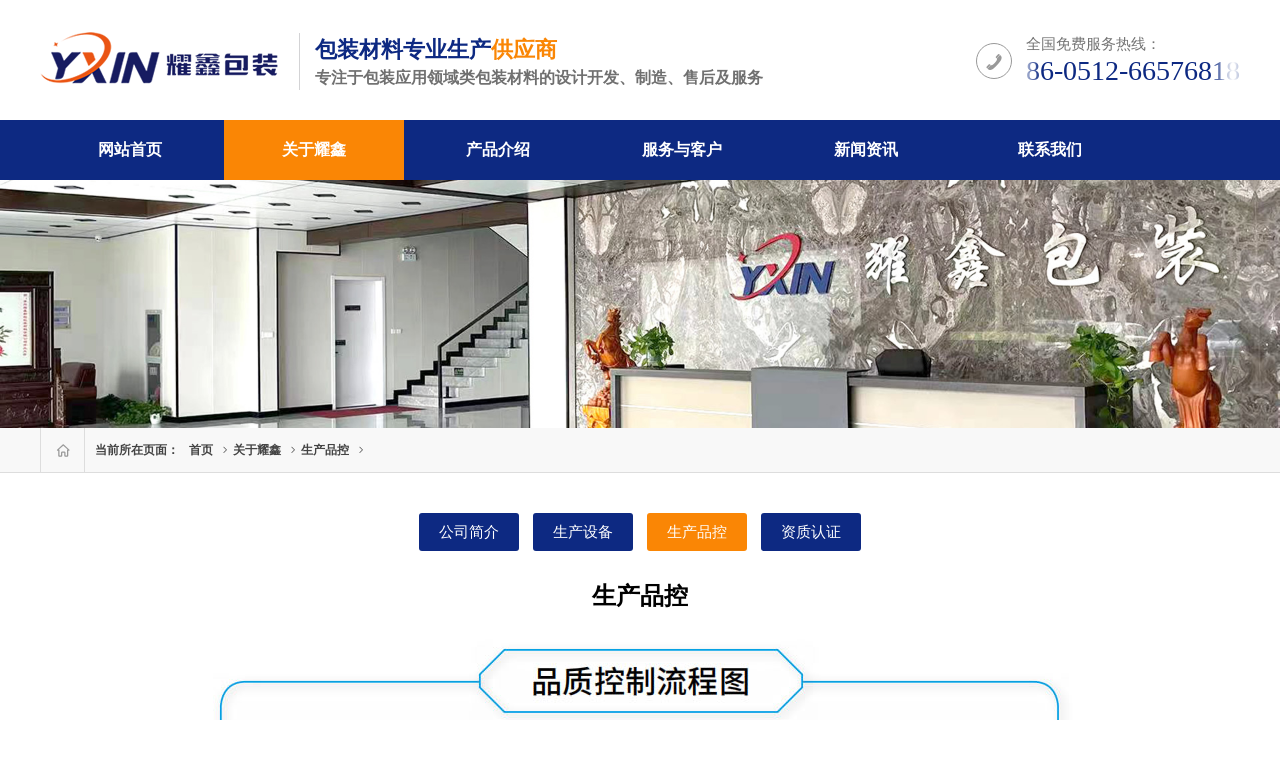

--- FILE ---
content_type: text/html
request_url: http://sz-yxbz.com/html/about8.html
body_size: 6863
content:
<!DOCTYPE html>
<html>
<head>
<meta charset="utf-8">
<meta http-equiv="Content-Type" content="text/html; charset=utf-8">
<meta http-equiv="X-UA-Compatible" content="IE=edge,chrome=1">
<meta name="format-detection" content="telephone=no">
<meta name="viewport" content="width=device-width,minimum-scale=1.0,maximum-scale=1.0,user-scalable=no">
<title>生产品控-<title></title>
<meta name="keywords" content="" />
<meta name="description" content="" />


</script></title>
<meta name="Keywords" content="化妆品托盘，发泡吸塑托盘，食品包装托盘，吸塑托盘厂家，医疗包装托盘，耀鑫包装" >
<meta name="Description" content="苏州耀鑫新型包装材料有限公司是一家集化妆品、食品包装、医疗器械配件、电子、电器、五金工具等众多包装应用领域类包装材料的设计开发、制造、销售&服务于一体的综合型制造企业。" >
<link rel="Shortcut Icon" href="http://www.sz-yxbz.com/images/favicon.ico" />
<link rel="stylesheet" href="/Templates/cn/css/animate.min.css" >
<link rel="stylesheet" type="text/css" href="/Templates/cn/css/style.css">
<link rel="stylesheet" type="text/css" href="/Templates/cn/css/contentcss.css">
<link rel="stylesheet" href="/Templates/cn/css/iconfont.css">
<link rel="stylesheet" type="text/css" href="/Templates/cn/css/kefu.css">
<script type="text/javascript" src="/Templates/cn/js/jquery.js"></script>

    

</head>
<body>
<!-- 头部start -->
<header class="header">
<div class="head-wrap">
<div class="w1200 clearfix">
<div class="hwl clearfix"><h1 class="head-logo"><a href="/"><img src="/Templates/cn/images/logo.png" class="img1" /></a></h1>
<div class="hwtxt">
<p class="ht1">包装材料专业生产<strong>供应商</strong></p>
<p class="ht2">专注于包装应用领域类包装材料的设计开发、制造、售后及服务</p>
</div>
</div>
<div class="hwr"><i class="iconfont hricon">&#xe625;</i>
<span class="hrtxt">全国免费服务热线：<a href="tel:86-0512-66576818" class="htphone">86-0512-66576818</a></span>
</div>
</div>
</div>
<div class="wrap_1400 clearfix">
<div class="nav close-nav clearfix">
<ul>
<li><a href="/" >网站首页</a></li>

<li><a href="/html/about6.html" class="on">关于耀鑫</a>

<div class="down_nav">
<a href="/html/about6.html">公司简介</a><a href="/html/list71.html">生产设备</a><a href="/html/about8.html">生产品控</a><a href="/html/about9.html">资质认证</a>
</div>

</li>

<li><a href="/html/list21.html" >产品介绍</a>

</li>

<li><a href="/html/about10.html" >服务与客户</a>

<div class="down_nav">
<a href="/html/about10.html">我们的服务</a><a href="/html/list111.html">合作客户</a>
</div>

</li>

<li><a href="/html/list41.html" >新闻资讯</a>

<div class="down_nav">
<a href="/html/list121.html">公司新闻</a><a href="/html/list131.html">行业新闻</a>
</div>

</li>

<li><a href="/html/about14.html" >联系我们</a>

<div class="down_nav">
<a href="/html/about14.html">联系方式</a><a href="/html/about15.html">在线反馈</a>
</div>

</li>

</ul>
</div>
</div>
<div class="push-nav">
<a class="nav-toggle">
<span></span>
<span></span>
<span></span>
</a>
</div>
<div class="bg-nav"></div>

</header>

<div class="mtop"></div>
<!-- banner -->
<div class="sub_banner" style="background-image: url(/Templates/cn/images/ban1.jpg);"></div>
<div class="sub_tit">
<div class="w1200">
<span><a href="/" class="iconfont">&#xe615;</a><em>当前所在页面：</em><a href="/">首页</a><a href="/html/about6.html">关于耀鑫</a><a href="/html/about8.html">生产品控</a>
</span>
</div>
</div>

<div class="about-area">
<div class="w1200">
<div class="row">
<ul class="isotope-menu">

<li class=""><a href="/html/about6.html">公司简介</a></li>

<li class=""><a href="/html/list71.html">生产设备</a></li>

<li class="active"><a href="/html/about8.html">生产品控</a></li>

<li class=""><a href="/html/about9.html">资质认证</a></li>
 
</ul>
</div>
<div class="row">
<div class="about-content">
<h3 class="text-center"><strong>生产品控</strong></h3>
<p style="text-align: center;"><img src="/upLoad/image/20230402/16804321916581571.jpg" title="pk-2.jpg" alt="pk-2.jpg"/></p><p><br/></p><p style="text-align: center;"><img src="/upLoad/image/20230402/16804322011642255.jpg" title="pk-3.jpg" alt="pk-3.jpg"/></p><br><br>
</div>
</div>
        
</div>
</div>

<!--Footer-->
<div class="footer">
<div class="w1200">
<div class="f-top">
<div class="col-l">
<a href="/" class="f-logo">
<img src="/Templates/cn/images/end-logo.png" alt="耀鑫包装">
</a>
<div class="f-qrs">

<div class="txt">
<p>联系电话</p>
<div class="tel"><a href="tel:0512-66576818">86-0512-66576818</a></div>
</div>
</div>

<div class="f-info">
<p>
手机：13812711588 吴然平<br />
邮箱：yxbz918@vip.163.com<br />
地址：江苏省苏州市吴中区胥口镇长安路西88号
</p>
</div>
</div>
<div class="col-r">
<div class="f-links">

<dl class="f-dl">
<dt><a href="/html/about6.html" class="a">关于耀鑫</a></dt>

<dd>

<a href="/html/about6.html" class="a">公司简介</a>

<a href="/html/list71.html" class="a">生产设备</a>

<a href="/html/about8.html" class="a">生产品控</a>

<a href="/html/about9.html" class="a">资质认证</a>

</dd>

</dl>

<dl class="f-dl">
<dt>产品介绍</a></dt>

</dl>

<dl class="f-dl">
<dt><a href="/html/about10.html" class="a">服务与客户</a></dt>

<dd>

<a href="/html/about10.html" class="a">我们的服务</a>

<a href="/html/list111.html" class="a">合作客户</a>

</dd>

</dl>

<dl class="f-dl">
<dt><a href="/html/list41.html" class="a">新闻资讯</a></dt>

<dd>

<a href="/html/list121.html" class="a">公司新闻</a>

<a href="/html/list131.html" class="a">行业新闻</a>

</dd>

</dl>

<dl class="f-dl">
<dt><a href="/html/about14.html" class="a">联系我们</a></dt>

<dd>

<a href="/html/about14.html" class="a">联系方式</a>

<a href="/html/about15.html" class="a">在线反馈</a>

</dd>

</dl>

</div>
</div>
</div>
         
</div>
<div class="f-copy">
<div class="w1200">Copyright © 2020 苏州耀鑫新型包装材料有限公司　All Rights Reserved.<a target="_blank" href="https://beian.miit.gov.cn">苏ICP备15048382号</a> </div>
</div>
</div>
<!--/Footer-->


<div class="fixbottonnew text-center">
 <a href="/html/about14.html"><img src="/Templates/cn/images/newhome.png">联系我们</a> 
 <a href="tel:86-0512-66576818"><img src="/Templates/cn/images/newtel.png">一键电话</a> 
</div>



<script src="/Templates/cn/js/page.js"></script>
<script src="/Templates/cn/js/js.js"></script>

</body>
</html>

--- FILE ---
content_type: text/css
request_url: http://sz-yxbz.com/Templates/cn/css/style.css
body_size: 35100
content:
/*!****** lib.css *******/
/*!-----------------[初始化]--------------*/
*,:after,:before{margin:0;padding:0;-webkit-box-sizing:border-box;-moz-box-sizing:border-box;box-sizing:border-box;outline:0!important;-webkit-tap-highlight-color:rgba(255,255,255,0);-webkit-tap-highlight-color:transparent;-webkit-text-size-adjust:100%;-webkit-font-smoothing:antialiased}
table{border-collapse:collapse;border-spacing:0}
ol,ul{list-style:none}
q:after,q:before{content:''}
fieldset,img{border:0}
abbr,acronym{border:0}
.clear{clear:both;display:block;overflow:hidden;visibility:hidden;width:0;height:0}
.col-c,.col-l,.col_c,.col_l,.l{float:left}
.col-r,.col_r,.r{float:right}
.c{clear:both}
.fix{*zoom:1}
.fix:after,.fix:before{display:block;content:"clear";height:0;clear:both;overflow:hidden;visibility:hidden}
em{font-weight:400;font-style:normal}
body{color:#333;font-size:14px;line-height:1.5;font-family:'Microsoft Yahei',"PingFang SC","Helvetica Neue",Helvetica,Arial,sans-serif}
img{max-width:100%;border:none}

a{color:#333;text-decoration:none}

.wow{visibility:hidden}
.wp{padding:0 100px 0px 50px;margin:0 auto}



/* 头部  */
.header {position: fixed;width: 100%;top: 0;left: 0;right: 0;z-index: 999;transition: 0.45s;}
.header.active {transform: translateY(-118px);}
.head-wrap {position: relative;background: #fff;height: 120px;line-height: 120px;transition: 0.85s;}
.hwl {float: left;}
.header .head-logo {position: relative;display: inline-block;vertical-align: middle;z-index: 99;}
.head-logo img {display: block;width: 100%;}
.hwtxt {display: inline-block;vertical-align: middle;line-height: 1.5;border-left: 1px solid #D3D3D5;padding-left: 15px;margin-left: 15px;font-weight: bold;}
.ht1 {color: #0D2982;font-size: 22px;}
.ht1 strong {color: #FA8605;}
.ht2 {font-size: 16px;color: #707070;}
.hwr {float: right;}
.hricon {display: inline-block;vertical-align: middle;text-align: center;width: 36px;height: 36px;line-height: 36px;border: 1px solid #999999;border-radius: 50%;color: #999999;font-size: 20px;}
.hrtxt {display: inline-block;vertical-align: middle;margin-left: 10px;font-size: 15px;color: #737373;line-height: 1.3;}
.htphone {
	display: block;
	font-family: "bahnschrift";
	color: #0D2982;
	font-size: 28px;
	background: -webkit-gradient(linear, left top, right top, color-stop(0, #0D2982), color-stop(.4, #0D2982), color-stop(.5, white), color-stop(.6, #0D2982), color-stop(1, #0D2982));
	-webkit-background-clip: text;
	/* 设置对象中的文字填充颜色 这里设置为透明 */
	-webkit-text-fill-color: transparent;
	/* 每隔2秒调用下面的CSS3动画 infinite属性为循环执行animate */
	-webkit-animation: animate 1.3s infinite;
	overflow: hidden;
}
@-webkit-keyframes animate {
	from {
		background-position: -100px;
	}
	to {
		background-position: 100px;
	}
}

@keyframes animate {
	from {
		background-position: -100px;
	}
	to {
		background-position: 100px;
	}
}

/* 导航  */
.nav { display: block; box-sizing: border-box;background: #0D2982;height: 60px;line-height: 60px; width:1200px; margin:0px auto;}
.nav > ul { float: left; }
.nav > ul > li { display: inline-block; vertical-align: top; position: relative; width:180px; text-align:center}
.nav > ul > li > a { display: block; font-size: 16px; color: #fff; font-weight:600}
.nav > ul > li.on { background:#FA8605; }
.nav > ul > li > .on{color:#fff;background:#FA8605;}
.nav > ul > li.on > a { color: #fff; }
.nav > ul > li.on:hover > a { color: #fff; }
.nav > ul > li:hover > a { color: #fff; }
.nav .addition { float: right; }
.nav .addition > div { display: inline-block; vertical-align: top; position: relative; margin: 0 12px; font-size: 12px; color: #666; cursor: pointer; }
.nav .addition > div i { display: inline-block; vertical-align: top; font-size: 16px; }
.nav .addition > div em { position: relative; display: inline-block; vertical-align: top; }
.nav .addition > div em span { display: none; position: absolute; z-index: 99; top: 70%; left: 0; width: 120px; height: 120px; padding: 5px; border: 1px solid #ddd; background: #fff; }
.nav .addition > div em span img { width: 100%; height: 100%; }
.nav .addition > div em:hover span { display: block; }
.nav .addition > div a { display: inline-block; vertical-align: top; font-size: 16px; color: #666; }
.nav .addition > div:before { position: absolute; top: 50%; right: -12px; height: 12px; width: 1px; content: ''; margin-top: -7px; background: #ccc; }
.nav .addition > div:last-child:before { display: none; }
.nav .addition > div:hover { color: #ED2836; }
.nav .addition > .a0 .a1:hover, .a0 .a2:hover, .a0 .a3:hover, .nav .addition > div:hover i { color: #ED2836; }
.nav .down_nav {display: none;position: absolute;top: 100%;line-height: initial;left: 0;width:100%;background: #0D2982;z-index:999;}
.nav .down_nav > a {display: inline-block; width:180px;vertical-align:  top;background: #0B2184;font-size: 15px;color: #fff;line-height: 53px;text-align: center;overflow: hidden;white-space: nowrap;text-overflow: ellipsis;}
.nav .down_nav > a:hover { background:#FA8605; color: #fff; }

.push-nav, .bg-nav { display: none; }
/* 导航end  */


/* 首页新闻  */
.gtitle {color: #333333;font-size: 32px;font-weight: normal;text-align: center;}
.gtdesc {color: #999999;font-size: 14px;text-align: center;text-transform: uppercase;padding-top:10px;}
.wrc {color: #fff;}
.wrc .gtdl {background: #fff;}
.xwdt-tab{display: none;text-align: center;margin-top: 20px;}
.xwt{display: inline-block;width: 48%;height: 35px;background: #ECECEC;text-align: center;line-height: 35px;color: #333;font-size: 14px;}
.xwt.active{color: #fff;background: #F86A2C;}
.index-news {background-repeat:no-repeat;-webkit-background-size:100% 100%;-moz-background-size:100%;-o-background-size:100%;background-size:100%;padding-top: 40px;margin-bottom:30px;}
.inbot1 {background: #fff;margin-top: 50px;box-shadow: 0 3px 6px #E2E2E2;padding: 35px 0;}
.ib1box {float: left;width: 50%;box-sizing: border-box;padding: 0 35px;}
.inbtitle {position: relative;color: #333333;font-size: 20px;padding-left: 16px;line-height: 1.5;}
.inbtitle:before {content: "";position: absolute;left: 0;top: 50%;transform: translateY(-50%);width: 6px;height: 30px;background: #FA8605;}
.ibmore {display: block;float: right;color: #999999;font-size: 14px;text-transform: uppercase;font-weight: normal;}
.ibmore:hover {color: #FA8605;}
.ib1list {margin-top: 20px;}
.ib1list li {position: relative;margin-top: 5px;}
.il1ms {float: left;width: 70%;color: #666666;font-size: 14px;height: 28px;overflow: hidden;}
.il1date {display: block;float: right;color: #999999;font-size: 12px;}

.inbot2 {background: #F6F6F6;padding: 20px 35px;margin-top: 20px;}
.linkA { color:#666}
.linkA:hover {color: #FA8605;}
/* 新闻 end */
.mtop {height: 178px;}
.w1200 {width: 1200px;margin: 0 auto;}
.target{overflow:hidden}
.wrap_1400 { width:100%; margin: 0 auto; background: #0D2982;}


@media (max-width: 1240px) { 
  .nav { position: fixed; top: 0; right: 0; z-index: 997; width: 300px; height: 100%; padding: 60px 3%; margin: 0; background: #fff; box-sizing: border-box; }
  .nav.close-nav { -webkit-transition: -webkit-transform .3s ease; transition: transform .3s ease; -webkit-transform: translate(300px, 0); transform: translate(300px, 0); }
  .nav.open-nav { -webkit-transform: translate(0, 0) !important; transform: translate(0, 0) !important; -webkit-transition: -webkit-transform .5s; transition: transform .5s; }
  .nav > ul { float: none; width: 100%; max-height: 100%; overflow: auto; }
  .nav > ul > li { display: block; float: none; width: 100%; margin: 0; padding: 0; line-height: 1; text-align: center; }
  .nav > ul > li > a { display: block; padding: 20px 0; font-size: 16px; border-bottom: 1px solid #e5e5e5; color: #2b2c2d; line-height: 1; }
  .nav > ul > li.Have > a { pointer-events: none; }
  .nav .addition { float: none; width: 100%; }
  .nav .addition > div { display: inline-block; width: 50%; text-align: center; border-bottom: 1px solid #ddd; margin: 0; }
  .nav .addition > div:before { right: 0; }
  .nav .down_nav { position: static; width: 100%; padding: 0; margin: 0; border: none; background: transparent; }
  .nav .down_nav:before { display: none; }
  .nav .down_nav > a {padding: 15px 0px;line-height: 20px;display:  block;}
  .push-nav { display: block; position: absolute; top: 0; right: 3%; z-index: 998; width: 56px; height: 60px; }
  .push-nav .nav-toggle { display: block; position: absolute; left: 50%; top: 50%; border: 0; background-image: none; border-radius: 4px; cursor: pointer; -webkit-transform: translate(-50%, -50%); transform: translate(-50%, -50%); }
  .push-nav .nav-toggle span { display: block; position: relative; z-index: 1; width: 36px; height: 3px; margin-bottom: 8px; background: #2B2C2D; border-radius: 3px; -webkit-transform-origin: 33px; transform-origin: 33px; -webkit-transition: all .5s; transition: all .5s; }
  .push-nav .nav-toggle span:last-child { margin-bottom: 0; }
  .push-nav.on .nav-toggle span { opacity: 1; background: #ED2836; }
  .push-nav.on .nav-toggle span:nth-child(3) { -webkit-transform: rotate(45deg); transform: rotate(45deg); }
  .push-nav.on .nav-toggle span:nth-child(2) { -webkit-transform: scale(0); transform: scale(0); }
  .push-nav.on .nav-toggle span:nth-child(1) { -webkit-transform: rotate(-45deg); transform: rotate(-45deg); }
  .bg-nav { display: none; position: fixed; top: 0; left: 0; z-index:1; width: 100%; height: 100%; background: rgba(0, 0, 0, 0.75); animation: fade-in .43s ease 0s; -webkit-animation: fade-in .43s ease 0s; }
  
.index-news {padding-top: 30px;}
.il1ms {width: 85%;font-size: 13px;}
.inbot1 {margin-top: 30px;}
}
@media (max-width: 640px) {
  .nav { padding: 50px 2%; width: 220px; }
  .nav.close-nav { -webkit-transform: translate(220px, 0); transform: translate(220px, 0); }
  .nav > ul > li > a { padding: 15px 0; font-size: 14px; }
  .nav .down_nav > a{ width:179px}
  .nav .addition > div { font-size: 12px; }
  .nav .addition > div i { margin: 0; }
  .nav .addition > div:before { height: 10px; }
  .push-nav { right: 0; width: 50px; height: 50px; }
  .push-nav .nav-toggle span { width: 25px; height: 2px; margin-bottom: 6px; -webkit-transform-origin: 24px; transform-origin: 24px; }
 }


.index-link {width:1200px; margin:20px auto; line-height:25px; color:#333333}
/*!******************************
      -------[=底部]-------
  ********************************/
.footer{background-color:#242424;font-size:.777vw;color:#909090}
.f-top{padding:30px 20px 0px;overflow:hidden;position:relative;}
.f-top::after{content:"";display:block;width:100%;height:1px;position:absolute;top:7.444vw;left:0;background-color:#fff;opacity:.1}
.f-top .col-l{width:38.8%}
.f-top .col-r{width:61.2%}
.f-links{overflow:hidden;display:flex;justify-content:space-between;padding-top:1.888vw}
.f-dl{float:left}
.f-dl dt{font-size:14px;color:#fff;position:relative;padding-bottom:2.444vw}
.f-dl .a{display:block;text-overflow:ellipsis;white-space:nowrap;overflow:hidden;color:inherit;transition:.4s;line-height:2.1}
.f-dl .a:hover{color:#fff}

.f-qrs{overflow:hidden;margin-bottom:10px; font-size:14px}
.f-qrs .txt{overflow:hidden;padding-top:1.111vw}
.f-qrs .tel{font-size:18px;color:#fff;line-height:1.5}
.f-qrs a{color:inherit}
.f-info{line-height:2;margin-bottom:30px;font-size:14px}
.f-logo{display:block;line-height:45px;font-size:0;margin-bottom:2.777vw}
.f-logo img{display:inline-block;vertical-align:middle;max-height:45px}
.f-copy{background-color:#1e1e1e;padding:.666vw 0;overflow:hidden;font-size:12px;color:#909090; text-align:center}
.f-copy a{transition:.4s;color:inherit}
.f-copy a:hover{color:#fff}
.f-ships{font-size:0;padding-bottom:.666vw}
.f-ships .a1,.f-ships .s{display:inline-block;vertical-align:middle;font-size:.777vw;color:#909090;position:relative;margin-bottom:.555vw;transition:.3s}
.f-ships .a1{margin-right:.666vw}
.f-ships .a1:hover{color:#fff}

}

/*!****** lib.css end *******/
/*!****** bl *******/
.imgBg img{display:none}
@-webkit-keyframes myUpdown{
0%,100%{margin-bottom:0}
50%{margin-bottom:-20px}
}
@-moz-keyframes myUpdown{
0%,100%{margin-bottom:0}
50%{margin-bottom:-20px}
}
@-o-keyframes myUpdown{
0%,100%{margin-bottom:0}
50%{margin-bottom:-20px}
}
@keyframes myUpdown{
0%,100%{margin-bottom:0}
50%{margin-bottom:-20px}
}
.myUpDown{-webkit-animation:myUpdown 2s linear infinite;-moz-animation:myUpdown 2s linear infinite;-o-animation:myUpdown 2s linear infinite;animation:myUpdown 2s linear infinite}


.swiper-container .swiper-pagination{display:none}
.swiper-container .swiper-pagination-bullet-active{background-color:#ff7200}

/*!首页*/

.banner{position:relative}
.banner .swiper-container .swiper-pagination{bottom:77px;right:90px;left:auto;width:auto;display:block}
.banner .swiper-container .swiper-pagination-bullet{width:60px;height:3px;background-color:#fff;opacity:.2;margin:0 10px;-webkit-transition:.3s;-o-transition:.3s;-moz-transition:.3s;transition:.3s;cursor: pointer;border-radius: 0;}
.banner .swiper-container .swiper-pagination-bullet-active{background-color:#ff7200;opacity:1}
.banner .con{position:relative}
.banner .pic{overflow:hidden;height:500px}
.banner .pic .img{height:100%;background-repeat:no-repeat;background-position:center center;-webkit-background-size:cover;-moz-background-size:cover;-o-background-size:cover;background-size:cover;-webkit-transition:4s;-o-transition:4s;-moz-transition:4s;transition:4s;-webkit-transform:scale(1.1);-moz-transform:scale(1.1);-ms-transform:scale(1.1);-o-transform:scale(1.1);transform:scale(1.1)}
.banner .swiper-slide-active .pic .img{-webkit-transform:scale(1);-moz-transform:scale(1);-ms-transform:scale(1);-o-transform:scale(1);transform:scale(1)}
.banner .txt{position:absolute;left:0;width:100%;top:50%;-webkit-transform:translateY(-50%);-moz-transform:translateY(-50%);-ms-transform:translateY(-50%);-o-transform:translateY(-50%);transform:translateY(-50%)}
.banner .en{font-size:180px;font-weight:700;color:rgba(255,255,255,.05);line-height:1.3;margin-bottom:-100px}
.banner .t1{font-size:40px;color:#ff7200;line-height:1.3}
.banner .t2{font-size:25px;color:#fff;line-height:1.2}
.banner .en-p{font-size:20px;color:#fff;margin-top:24px; line-height:35px}
.particles{position:absolute;top:0;left:0;display:block;width:100%;height:100%;z-index:12;pointer-events: none;}
.b-scr{position:absolute;left:100px;bottom:50px;font-size:0;z-index:2}
.b-scr img{display:block}

.g-titb1{text-align:center;overflow:hidden;line-height:3.333vw}
.g-titb1.white{color:#fff}
.g-titb1.black{color:#000}
.g-titb1 .link{color:#fff;font-size:.888vw;-webkit-transition:.3s;-o-transition:.3s;-moz-transition:.3s;transition:.3s;margin-left:1.666vw}
.g-titb1 .link.c9{color:#909090}
.g-titb1 .link.act,.g-titb1 .link:hover{color:#ff7200}
.g-titb1 .l .s{padding-left:0}
.g-titb1.tal{text-align:left}
.g-titb1.tal .s{padding-left:0}
.g-titb1 .s{font-size:28px;padding:0 1.111vw;position:relative}
.g-titb1 .s::after{content:"";position:absolute;top:.222vw;right:0;display:block;width:.666vw;height:.666vw;-webkit-border-radius:50%;-moz-border-radius:50%;border-radius:50%;border:.166vw solid #ff7200;background-color:transparent}
.g-titb1 .p{font-size:14px;color:#909090;line-height:1.5}
.g-titb1 .p.white{color:#fff}


.row-a3{overflow:hidden;padding:60px 0 60px;background-repeat:no-repeat;-webkit-background-size:100% 100%;-moz-background-size:100%;-o-background-size:100%;background-size:100%;background-position:bottom}
.m-topb1{overflow:hidden;margin-bottom:50px}
.m-topb1 .options{border:1px solid #f3f3f3;overflow:hidden;position:relative; margin-top:10px}
.m-topb1 .options::after{content:"";display:block;width:1px;height:35px;background-color:#e5e5e5;position:absolute;top:50%;left:50%;margin-top:-9px}
.m-topb1 .options .btn{float:left;width:90px;height:35px;line-height:35px;text-align:center;cursor:pointer; padding-top:10px}
.m-topb1 .options .btn.swiper-button-disabled img{opacity:.3}
.m-pro_b1 .m-pro_b1i{ height:400px !important;}
.m-pro_b1 .con{display:block;-webkit-background-size:cover;-moz-background-size:cover;-o-background-size:cover;background-size:cover;overflow:hidden;}
.m-pro_b1 .con:hover .pic img{-webkit-transform:scale(1.1);-moz-transform:scale(1.1);-ms-transform:scale(1.1);-o-transform:scale(1.1);transform:scale(1.1)}
.m-pro_b1 .con:hover .more,.m-pro_b1 .con:hover .name{color:#ff7200}
.m-pro_b1 .con:hover .more{background-image:url("../images/b-i2a.png")}
.m-pro_b1 .top{text-align:center;margin:57px 0 10px}
.m-pro_b1 .name{font-size:30px;font-weight:700;color:#000;-webkit-transition:.4s;-o-transition:.4s;-moz-transition:.4s;transition:.4s}
.m-pro_b1 .p{font-size:20px;color:#909090;-o-text-overflow:ellipsis;text-overflow:ellipsis;white-space:nowrap;overflow:hidden;margin-bottom:23px}
.m-pro_b1 .more{padding-right:24px;font-size:14px;color:#909090;background:url("../images/b-i15.png") no-repeat right center;-webkit-background-size:12px 12px;-moz-background-size:12px;-o-background-size:12px;background-size:12px;font-family:m-Regular}
.m-pro_b1 .pic{height:330px;line-height:330px;font-size:0;text-align:center}
.m-pro_b1 .pic img{display:inline-block;vertical-align:middle;max-height:100%;-webkit-transition:.5s;-o-transition:.5s;-moz-transition:.5s;transition:.5s}



.row-a4{overflow:hidden;display:-webkit-box;display:-webkit-flex;display:-moz-box;display:-ms-flexbox;display:flex;}
.row-a4 .col-l{width:45.3%;background-color:#0D2982}
.row-a4 .col-r{width:54.7%}
.m-txtb2{padding:60px 50px;font-size:14px;color:#fff;line-height:2}
.m-txtb2 .txt{margin:19px 0 21px}
.m-txtb2 .g-titb1 .s{font-size:28px;}
.m-txtb2 .g-titb1 .s::after{border-color:#fff}
.m-txtb2 .g-moreb2{margin-bottom:40px}
.m-picb1{position:relative;height:100%;overflow:hidden}
.m-picb1 .img{height:100%;background-repeat:no-repeat;background-position:center center;-webkit-background-size:cover;-moz-background-size:cover;-o-background-size:cover;background-size:cover;}
.ul-numsb1{overflow:hidden;font-size:14px;color:#acacac}
.ul-numsb1.white{color:#fff}
.ul-numsb1.white .num{color:#fff}
.ul-numsb1 li{float:left;width:33.33%}
.ul-numsb1 .con{margin-bottom:29px}
.ul-numsb1 .top{font-size:14px}
.ul-numsb1 .num{font-size:26px;font-weight:700;color:#ff7200;margin-right:6px;height:1.5em}
.ul-numsb1 .p{-o-text-overflow:ellipsis;text-overflow:ellipsis;white-space:nowrap;overflow:hidden;height:1.5em}
.three_box{position:absolute;bottom:0;left:0;width:100%;height:100%;pointer-events:none}
.m-imgb1{overflow:hidden;position:relative}
.m-imgb1 img{display:block;width:100%}

.row-a5{overflow:hidden;padding:60px 0;background-repeat:no-repeat;background-position:center center;-webkit-background-size:cover;-moz-background-size:cover;-o-background-size:cover;background-size:cover}
.row-a5 .col-l{width:365px}
.row-a5 .g-titb1{margin-bottom:55px}
.row-a5 .col-r{margin-left:365px;float:none;width:auto}
.ul-tabsb1 .s{display:inline-block;font-size:20px;color:#909090;-webkit-transition:.4s;-o-transition:.4s;-moz-transition:.4s;transition:.4s;border-bottom:2px solid transparent;padding-bottom:12px;margin-bottom:29px;cursor:pointer}
.ul-tabsb1 .on .s{color:#ff7200;border-color:#ff7200}
.m-topb2{overflow:hidden;font-size:14px;color:#909090;line-height:80px;margin-bottom:40px}
.m-topb2 .l{font-size:16px}
.tac{text-align:center;display:none}
.g-moreb1{font-size:14px;color:#909090;background:url("../images/b-i15.png") no-repeat right;-webkit-background-size:12px 12px;-moz-background-size:12px;-o-background-size:12px;background-size:12px;border-bottom:1px solid #909090;padding:17px 24px 17px 0;-webkit-transition:.3s;-o-transition:.3s;-moz-transition:.3s;transition:.3s;font-family:m-Regular}
.g-moreb1:hover{color:#ff7200;border-color:#ff7200;background-image:url("../images/b-i2a.png")}
.g-moreb2{text-align:center;font-size:0;border:1px solid rgba(255,255,255,.2);line-height:50px;padding:0 45px;display:inline-block;-webkit-transition:.4s;-o-transition:.4s;-moz-transition:.4s;transition:.4s;color:#fff;font-family:m-Regular}
.g-moreb2:hover{background-color:#fff;color:#ff7200}
.g-moreb2:hover span{background-image:url("../images/b-i2a.png")}
.g-moreb2 span{display:inline-block;vertical-align:middle;font-size:14px;background:url("../images/b-i2.png") no-repeat right;-webkit-background-size:12px 12px;-moz-background-size:12px;-o-background-size:12px;background-size:12px;padding-right:24px}

.ul-solutions .g-moreb2{
  background-color: #ff7200;
  border: 1px solid #ff7200;
}
.ul-solutions .g-moreb2:hover{
  background-color: #fff;
}
.ul-iconsb2{overflow:hidden;margin:0 -14px}
.ul-iconsb2 li{float:left;width:25%}
.ul-iconsb2 .con{display:block;overflow:hidden;margin:0 14px 28px;height:88px;line-height:88px;font-size:0;text-align:center;background-color:#fff;-webkit-transition:.4s;-o-transition:.4s;-moz-transition:.4s;transition:.4s}
.ul-iconsb2 .con:hover{-webkit-box-shadow:0 0 10px rgba(0,0,0,.1);-moz-box-shadow:0 0 10px rgba(0,0,0,.1);box-shadow:0 0 10px rgba(0,0,0,.1)}
.ul-iconsb2 .con:hover img{-webkit-transform:scale(1.05);-moz-transform:scale(1.05);-ms-transform:scale(1.05);-o-transform:scale(1.05);transform:scale(1.05)}
.ul-iconsb2 .con img{display:inline-block;vertical-align:middle;max-height:85px;max-width:100%;-webkit-transition:.5s;-o-transition:.5s;-moz-transition:.5s;transition:.5s}
.oh{overflow:hidden}

@media screen and (max-width:1199px){
.wp{padding:0 4.5%;margin:0 auto}
.h100{display:none}
.m-skillb1 .swiper-container{padding:0}
.swiper-container .swiper-pagination{display:block;}
.banner .bannerh{ height:320px}
.banner .txt{top:50%;}
.banner .pic{height:80vw}
.banner .en{font-size:60px;margin-bottom:-40px}
.banner .t1{font-size:18px}
.banner .t2{font-size:16px}
.banner .en-p{font-size:14px;margin-top:25px; line-height:25px}
.banner .swiper-container .swiper-pagination{bottom:10%;right:0;width:100%}
.banner .swiper-container .swiper-pagination-bullet{width:10px;height:2px}
.row-a1{padding:5vw 0;-webkit-background-size:60% 60%;-moz-background-size:60%;-o-background-size:60%;background-size:60%}
.b-scr{display:none}
.row-a1 .g-titb1{margin-bottom:20px}
.ul-index01 .pic .tit{font-size:16px}
.ul-index01 .mask .box{left:2%;right:2%;font-size:14px}
.ul-index01 .mask .tit{font-size:16px;margin-bottom:6px}
.row-a2{padding:5vw 0}
.row-a2 .g-titb1{margin-bottom:20px}
.row-a2 .three_box{height:100%}
.m-imgb1 .three_box canvas{height:200px!important}
.ul-index02{margin-top:5vw}
.ul-index02 li{width:25%}
.ul-index02 .con{margin:0 10px 20px;padding-bottom:0}
.ul-index02 .con::after{display:none}
.ul-index02 .icn-box{width:80px;height:80px;line-height:80px}
.ul-index02 .icn-box::after{-webkit-background-size:60px 60px;-moz-background-size:60px;-o-background-size:60px;background-size:60px}
.ul-index02 .icon{width:45px;height:45px;line-height:45px}
.ul-index02 .name{font-size:16px}
.ul-index02 li:nth-child(odd) .con{margin-top:0}
.row-a3{padding:5vw 0}
.m-topb1{margin-bottom:20px}
.m-pro_b1 .con{height:500px}
.m-pro_b1 .top{margin-top:20px}
.m-pro_b1 .name{font-size:18px}
.m-pro_b1 .p{font-size:14px;margin-bottom:12px}
.m-pro_b1 .pic{height:200px;line-height:200px}
.m-pro_b1 .pic img{max-height:120px}
.row-a4{display:block}
.row-a4 .col-l,.row-a4 .col-r{float:none;width:auto}
.m-txtb2{padding:25px 15px;font-size:14px}
.m-txtb2 .txt{margin:10px 0 20px}
.m-txtb2 .g-moreb2{margin-bottom:30px}
.ul-numsb1{font-size:14px}
.m-picb1{height: auto; overflow:hidden}
.m-picb1 .img{height: auto; width:100%}
.row-a5{padding:5vw 0}
.row-a5 .col-l,.row-a5 .col-r{float:none;width:auto;margin-left:0}
.row-a5 .g-titb1{margin-bottom:30px}
.row-a6{padding:5vw 0}
.row-a6 .col-l,.row-a6 .col-r{float:none;width:auto;margin:0}
.row-a6 .g-titb1{margin-bottom:20px}
.ul-tabsb1{text-align:center;font-size:0;overflow-x:auto;overflow-y:hidden;margin-bottom:20px}
.ul-tabsb1 li{display:inline-block;vertical-align:top}
.ul-tabsb1 .s{display:block;font-size:16px;padding:8px 12px;margin-bottom:0}
.m-topb2{margin-bottom:0;display:none}
.tac{display:block}
.m-cardb2 .l,.m-cardb2 .r{float:none;width:auto}
.m-cardb2 .con,.m-cardb2 .pic{height:auto}
.m-cardb2 .box{position:static;-webkit-transform:none;-moz-transform:none;-ms-transform:none;-o-transform:none;transform:none;padding:25px 15px}
.m-cardb2 .time{font-size:14px}
.m-cardb2 .tit{font-size:18px}
.m-cardb2 .desc{font-size:14px;margin-bottom:20px}
.ul-newsb2 .con{padding:15px 0;margin-bottom:0}
.rightSlide{display:none}
.row-p1{display:block}
.row-p1 .col-l,.row-p1 .col-r{float:none;width:auto}
.js-floor.fixed .inner{top:50px}
.m-thumbs{padding:25px 15px}
.m-infob1{padding:25px 15px;border-width:2px}
.m-infob1 .tag{font-size:14px;margin-bottom:0}
.m-infob1 .top{margin-bottom:10px}
.m-infob1 .top .type{font-size:18px}
.row-p2{padding:5vw 0 3vw}
.row-p2 .g-titb1{margin-bottom:0}
.m-pro_ban{padding:0 15px}
.m-pro_ban .swiper-container{padding-bottom:40px}
.m-pro_ban .swiper-button-next,.m-pro_ban .swiper-button-prev{display:none}
.m-pro_ban .txt{height:50px}
.m-pro_ban .name{font-size:16px;margin-top:0;line-height:50px}
.row-p3,.row-p4{padding:5vw 0}
.row-p3 .g-titb1,.row-p4 .g-titb1{margin-bottom:20px}
.m-swb1 .swiper-container{padding-bottom:40px}
.m-tableb1 table{border-top-width:2px;font-size:14px;line-height:1.5}
.m-tableb1 table tr{border-width:1px;height:auto}
.m-tableb1 table td{padding:8px;border-width:1px}
.m-tableb1.sty1 table tr:nth-child(1){height:auto}
.m-tableb1 table .type{font-size:16px}
.m-tableb1 table td:last-child{padding-left:8px;padding-right:8px}
.m-swb1 .txt{padding:10px}
.m-swb1 .name{font-size:16px}
.g-ban_in .txt .tit{padding-left:0}
.g-ban_in .txt .tit::before{display:none}
.g-ban_in .txt .en{font-size:20px}
.g-ban_in .txt .zh{font-size:16px}
.g-cur{bottom:10px}
.g-cur .box{padding-left:0}
.g-cur a{font-size:14px;padding:0 10px}
.g-cur a::after{width:1px;height:10px;margin-top:-5px;background-color:#b0aeb8;opacity:.4;background-image:none}
.g-titb1{line-height:45px}
.g-titb1 .s{font-size:22px;padding:0 12px}
.g-titb1 .s::after{width:8px;height:8px;border-width:1px}
.g-titb1 .p{font-size:14px}
.row-ab1{padding:6vw 0}
.row-ab1 .col_l,.row-ab1 .col_r{float:none;width:auto;padding-top:0}
.row-ab1 .col_r{padding-top:25px}
.row-ab1 .g-titb1{margin-bottom:20px}
.com-en{font-size:60px;top:3vw}
.m-txtb1{font-size:14px}
.m-infob2 .tit{font-size:18px;margin-bottom:20px}
.ul-numsb1 .con{margin-bottom:20px}
.ul-numsb1 .num{font-size:20px}
.row-ab2,.row-ab3,.row-lx1,.row-sh1,.row-sh2,.row-z1,.row-z2{padding:6vw 0}
.row-ab2 .g-titb1,.row-ab3 .g-titb1,.row-lx1 .g-titb1,.row-sh1 .g-titb1,.row-sh2 .g-titb1,.row-z1 .g-titb1,.row-z2 .g-titb1{margin-bottom:20px}
.row-ab2 .g-titb1 .p,.row-ab3 .g-titb1 .p,.row-lx1 .g-titb1 .p,.row-sh1 .g-titb1 .p,.row-sh2 .g-titb1 .p,.row-z1 .g-titb1 .p,.row-z2 .g-titb1 .p{width:auto;line-height:1.4}
.ul-listb3{padding:3.33vw 0}
.ul-listb3 .icon::after{top:28px}
.ul-listb3 .icn{width:60px;height:60px;line-height:60px}
.ul-listb3 .icn img{max-width:20px}
.ul-listb3 .name{font-size:16px;margin:10px 0}
.ul-listb3 .desc{padding:0 10px}
.m-his_ban{margin-bottom:20px}
.m-his_ban .swiper-button-next,.m-his_ban .swiper-button-prev{display:none}
.m-his_ban .swiper-container{padding-bottom:40px}
.m-his_ban .con{padding:0}
.m-his_ban .pic{float:none;width:auto;height:auto;margin-right:0}
.m-his_ban .txt{font-size:14px;line-height:1.5;margin:15px 0}
.m-his_ban .scr_box{max-height:200px;height:auto}
.imgBg img{display:block;width:100%}
.m-year_ban .year{font-size:20px}
.m-year_ban .year span{padding-top:30px;padding-left:10px;padding-right:10px}

}
@media screen and (max-width:959px){
.ul-listb3{display:-webkit-box;display:-webkit-flex;display:-moz-box;display:-ms-flexbox;display:flex;-webkit-flex-wrap:wrap;-ms-flex-wrap:wrap;flex-wrap:wrap}
.ul-listb3 li{width:50%}
.ul-listb3 .con{margin-bottom:25px}
.ul-listb3 .icon::after{display:none}
.ul-listb2 .pic{float:none;width:auto;height:auto}
.ul-listb2 .txt{height:auto}
.ul-listb2 .txt .box{position:static;-webkit-transform:none;-moz-transform:none;-ms-transform:none;-o-transform:none;transform:none;padding:25px 15px}
.m-adr_box .group{display:block;border-bottom:none}
.m-adr_box .group .item{border-bottom:1px solid #e9e9e9}
.ul-stepb1{margin-left:-10px;margin-right:-10px}
.ul-stepb1 .con{margin:0 10px}
.ul-stepb1 .name{font-size:14px}
.ul-caseb1 .pic{float:none;width:auto;height:auto;line-height:1}
.ul-caseb1 .con{margin:0 0 20px}
.ul-caseb1 .txt{height:auto}
.ul-caseb1 .txt .box{position:static;-webkit-transform:none;-moz-transform:none;-ms-transform:none;-o-transform:none;transform:none;padding:25px 15px}
.ul-listb5{margin:0 -5px}
.ul-listb5 .con{margin:0 5px 0}
.ul-listb5 .name{font-size:14px;margin:12px 5px}
.ul-index01 li{width:50%}
.m-topb1 .l,.m-topb1 .r{float:none;width:auto}
.m-topb1 .r{display:none}
.ul-iconsb2{margin:0 -5px}
.ul-iconsb2 .con{margin:0 5px 10px;height:60px;line-height:60px}
.ul-iconsb2 .con img{max-height:65px}
.m-infob1 .top{display:block}
.down-box{margin:10px 0}
.m-infob1 .top .down img{margin-left:0;margin-right:10px;max-width:24px}
.js-floor{height:45px}
.ul-floor .v1{font-size:16px;padding:0 12px;line-height:45px}
.ul-skb1{display:none}
.m-skillb1 .swiper-container{padding-bottom:40px}
.m-skillb1 .txt{font-size:14px}
.m-skillb1 .txt .h3{font-size:16px;margin-bottom:5px}
}
@media screen and (max-width:767px){
.ul-listb3 li{width:100%}
.ul-stepb1{margin-left:0;margin-right:0}
.ul-stepb1 li{float:none;width:auto}
.ul-stepb1 .con{margin:0 0 20px}
.ul-adrsb1 .pic{float:none;width:auto;height:auto}
.ul-adrsb1 .txt{height:auto}
.ul-adrsb1 .txt .box{position:static;-webkit-transform:none;-moz-transform:none;-ms-transform:none;-o-transform:none;transform:none;padding:25px 15px}
.ul-iconTxtb1{margin-left:0;margin-right:0}
.ul-iconTxtb1 li{float:none;width:auto}
.ul-iconTxtb1 .con{margin:0 0 20px}
.ul-iconTxtb1 .icon{height:50px;line-height:50px;margin-bottom:0}
.ul-iconTxtb1 .icon img{max-height:30px}
.ul-iconTxtb1 .desc{font-size:14px}
.ul-iconTxtb2{margin-left:0;margin-right:0}
.ul-iconTxtb2 li{float:none;width:auto}
.ul-iconTxtb2 .con{margin:0 0 20px}
.ul-iconTxtb2 .top{margin-bottom:30px}
.ul-iconTxtb2 .top .icon img{max-width:40px}
.ul-plansb1 .pic{float:none!important;width:auto;height:auto;line-height:1}
.ul-plansb1 .txt{height:auto}
.ul-plansb1 .box{position:static;-webkit-transform:none;-moz-transform:none;-ms-transform:none;-o-transform:none;transform:none;font-size:14px;padding:15px}
.ul-plansb1 .tit{font-size:18px}
.ul-industryb1{margin-left:0;margin-right:0}
.ul-industryb1 li{float:none;width:auto}
.ul-industryb1 .con{margin:0 0 20px}
.ul-downb1{margin-left:0;margin-right:0}
.ul-downb1 li{float:none;width:auto}
.ul-downb1 .con{margin:0 0 20px}
.ul-downb1 .txt{height:auto;padding:10px}
.ul-downb1 .tit{font-size:16px}
.ul-iconTxtb3 li{float:none;width:auto}
.ul-iconTxtb3 .con{height:auto}
.ul-iconTxtb3 .top{margin-bottom:50px}
.ul-iconTxtb3 .top .idx{font-size:50px}
.ul-iconTxtb3 .desc{position:static}
.ul-iconTxtb3 .top .icon img{max-width:40px}
.ul-iconTxtb3 li:nth-child(1) .con{height:auto}
.g-iconsb1 li{width:50%}
.ul-listb4 li{width:50%}
.ul-listb5 li{width:50%}
.m-caseb1 .item{width:100%;padding-left:0;padding-right:0}
.ul-index01 .mask .tit,.ul-index01 .pic .tit{font-size:14px}
.ul-index01 .mask .box{font-size:12px}
.ul-index02 .icn-box{width:60px;height:60px;line-height:60px}
.ul-index02 .icn-box::after{-webkit-background-size:50px 50px;-moz-background-size:50px;-o-background-size:50px;background-size:50px}
.ul-index02 .name{font-size:14px}
.ul-numsb1{text-align:center;font-size:12px}
.g-moreb2{display:block;padding:0 10px;width:160px;margin:0 auto;line-height:35px}
.ul-iconsb2{margin-bottom:20px}
.ul-iconsb2 li{width:50%}
.tac{margin-bottom:30px}
.g-moreb1{padding-top:10px;padding-bottom:10px}
.ul-listb1{margin:20px 0}
.ul-listb1 li{float:none;width:auto}
.ul-listb1 .con{margin:0 0 20px}
.m-tableb1{overflow-x:auto;overflow-y:hidden}
.m-tableb1 table{width:600px}
.ul-floor .v1{font-size:14px}
.ul-riconb1 li{width:20%}
.m-skillb1 .txt{left:5%;right:5%;top:50%;-webkit-transform:translateY(-50%);-moz-transform:translateY(-50%);-ms-transform:translateY(-50%);-o-transform:translateY(-50%);transform:translateY(-50%);width:auto}
.row-sl1 .g-titb1{margin-bottom:0}
.m-honnerb1 .name{font-size:16px;margin:8px}
.m-honnerb1 .pic{height:220px;line-height:220px;margin-top:0}
.m-honnerb1 .pic img{max-height:180px}
}
/*!****** bl end *******/


@media screen and (max-width: 1024px) {

	.ib1box {
		width: 100%;
		float: none;
		padding: 0 20px;
	}
	.ib1tw {
		margin-top: 15px;
	}
	.ncdate {
		margin-top: 0;
	}
	.ncdesc {
		margin-top: 5px;
	}
	.ncbtn {
		margin-top: 15px;
	}

		.xwdt-tab {
		display: block;
	}
	.ib1box {
		display: none;
	}
	.inbot1 .ib1box:first-child {
		display: block;
	}

}
@media screen and (max-width: 1200px) {
.head-write,
	.headContact {
		display: none;
	}
	.menu-handler,
	.menuBox {
		display: block;
	}
	.header {
		height: 55px;
		position: fixed;
		top: 0 !important;
		left: 0;
		box-shadow: 0 0 3px #eee;
	}
	.header .head-logo {
		width: 150px;
		top: 9.5px;
		display: block;
	}
	.mtop {
		height: 55px;
	}
	.head-wrap {
		height: 55px;
		line-height: 55px;
	}
.hwtxt {
		display: none;
	}
	.hrtxt {
		font-size: 12px;
		margin-left: 5px;
	}
	.htphone {
		font-size: 16px;
	}
	.hwr {
		margin-right: 35px;
	}
	.w1400 {
		width: 90%;
	}
	.w1200 {
		width: 90%;
	}

	
}

@media only screen and (max-width:1199px){

.footer{font-size:12px}
.f-top::after{display:none}
.f-info{margin-bottom:15px}
.f-copy .l,.f-copy .r,.f-top .col-l,.f-top .col-r{float:none;width:auto}
.f-top .col-l{width:100%; text-align:center}
.f-top .col-r{display:none}
.f-top{padding:15px 0}
.f-links{display:block;padding:15px 0}
.f-dl{float:none;width:auto}
.f-dl dt{padding-bottom:0;line-height:45px;position:relative;border-bottom:1px solid #eee}
.f-dl dt::after{content:"";display:inline-block;border-top:1px solid #fff;border-left:1px solid #fff;width:8px;height:8px;transition:all .2s;transform:rotateZ(-135deg);position:absolute;top:20px;right:5px}
.f-dl.on dt::after{transform:rotateZ(45deg)}
.f-dl dd{display:none;overflow:hidden;padding:10px 0 0}
.f-dl dd a{float:left;width:33.33%;line-height:30px}
.f-logo{display:block;margin:10px 0}
.f-logo img{margin:0 auto}
.f-qrs{text-align:center}
.f-copy{text-align:center;padding:10px 0; }

.f-ships .a1,.f-ships .s{font-size:12px;margin-bottom:5px}
.index-link { display: none;}
.m-pro_b1 .m-pro_b1i{  text-align:center; height:450px !important;}
}

--- FILE ---
content_type: text/css
request_url: http://sz-yxbz.com/Templates/cn/css/contentcss.css
body_size: 13476
content:
@charset "utf-8";

.sub_banner { position: relative; z-index: 1; width: 100%; height: 250px; background: no-repeat center; background-size: cover; }
.sub_tit { width: 100%; height: 45px; border-bottom: 1px solid #ddd; background: #f8f8f8; line-height: 45px; }
.sub_tit span { display: inline-block; vertical-align: top; font-size: 0; }
.sub_tit span em { display: inline-block; vertical-align: top; font-size: 12px; color: #444; font-weight: bold;font-style:normal;}
.sub_tit span a { display: inline-block; vertical-align: top; position: relative; margin: 0 10px; font-size: 12px; color: #444; font-weight: bold; }
.sub_tit span a.iconfont { display: inline-block; vertical-align: top; width: 45px; font-size: 12px; margin: 0; color: #999; border-right: 1px solid #ddd; border-left: 1px solid #ddd; margin-right: 10px; text-align: center; cursor: pointer; }
.sub_tit span a.iconfont:before { display: none; }
.sub_tit span a:hover { color: #ed2836; }
.sub_tit span a:before { position: absolute; top: 0; right: -15px; content: '\e62e'; font-family: 'iconfont' !important; font-size:6px; color: #444; }
.sub_tit span b { display: inline-block; vertical-align: top; margin-left: 10px; font-size: 12px; color: #ed2836; font-weight: bold; }
.about-area{ width:100%; height:auto; overflow:hidden; margin:20px 0px;}

.row{ width:100%; height:auto; overflow:hidden; margin:10px 0px}
.isotope-menu { margin:10px 0px;padding: 0;list-style: none;text-align: center;display: block;width: 100%;font-size: 15px; }
.isotope-menu li { display: inline-block;padding:8px 20px; cursor: pointer; border-radius: 3px;background-color: #0D2982; margin:0px 5px}
@media only screen and (max-width: 900px) {.isotope-menu li  {font-size: 14px;padding:5px 10px; margin:5px 2px; }}
.isotope-menu li a{color:#fff;}
.isotope-menu li.active, .isotope-menu li:hover{border-radius: 3px;background-color:#FA8605;border-color: #333 !important;}
.isotope-menu li.active a, .isotope-menu li:hover a{color: #fff;}

.about-content {font-weight: 400;margin-top: 0px; color:#666; line-height:30px; font-size:16px}

.about-content .text-center{ text-align:center}
.about-content h3 {font-size: 24px;margin-bottom:20px; color:#000; margin-top:10px;}
.about-content a.button {margin-top: 15px; }

.portfolio-area{ width:100%; height:auto; overflow:hidden; margin:20px 0px;}
.portfolio-isotope{ width:100%; height:auto; overflow:hidden; margin:5px 0px;}
.single-portfolio {margin: 20px 0; }
.single-portfolio .inner .portfolio-img { position: relative; }
.single-portfolio .inner .portfolio-img img {width: 100%; }
.single-portfolio .inner .portfolio-img .hover-content {position: absolute; height: 100%; width: 100%;left: 0;top: 0;display: -webkit-box;display: -ms-flexbox; display: -webkit-flex;display: flex;-webkit-box-pack: center;-ms-flex-pack: center;-webkit-justify-content: center;justify-content: center;-webkit-box-orient: vertical;-webkit-box-direction: normal;-ms-flex-direction: column;-webkit-flex-direction: column;flex-direction: column; text-align: center;opacity: 0;visibility: hidden; }
.single-portfolio .inner .portfolio-img .hover-content .button { color:#FFFFFF;!important; }
.single-portfolio .inner .portfolio-img .hover-content .button:hover { color: #fff;border-color: #222 !important; }
.single-portfolio .inner .portfolio-img:hover .hover-content {opacity: 1;visibility: visible; }
.single-portfolio .inner .portfolio-content {text-align: center; padding-top: 15px;color: #6d7784; }
.single-portfolio .inner .portfolio-content a { display: block; }
.single-portfolio .inner .portfolio-content h3 {font-weight: 400;margin: 0;font-size: 18px; }
.single-portfolio .inner .portfolio-content sapn {font-size: 14px; line-height:30px; }

.single-portfolio .inner .portfolio-img .hover-content .button{color:#fff; }

.single-portfolio .inner .portfolio-img .hover-content{background-color:#FA8605;opacity: 0.5; }
.single-portfolio .inner .portfolio-img .hover-content, .single-portfolio .inner .portfolio-content h3{-webkit-transition: all 0.3s cubic-bezier(0.84, 0.35, 0.39, 0.74) 0s; transition: all 0.3s cubic-bezier(0.84, 0.35, 0.39, 0.74) 0s; }


.col-md-3{-ms-flex:0 0 25%;flex:0 0 25%;width:23%; float:left; margin:1.5% 1%}
@media only screen and (max-width: 991px) {.col-md-3{width:100%;padding-right:15px;padding-left:15px}}



.News_x { display: block; margin-top:40px}
.News_x .bdsharebuttonbox{ width:100%; height:1px; background: #ddd; margin:20px 0px}
.News_x .gro_tit { padding-bottom: 20px; border-bottom: 1px dashed #ddd; }
.News_x .gro_tit h4 { font-size: 20px; color: #333; }
.News_x .gro_tit h5 { font-size: 12px; color: #888; margin: 10px 0; }
.News_x .gro_tit h5 span { display: inline-block; vertical-align: top; margin-right: 20px; }
.News_x .gro_tit h6 a { display: inline-block; width: 24px; height: 24px; font-size: 16px; color: #fff; border-radius: 50%; text-align: center; line-height: 24px; }
.News_x .gro_mian { padding: 30px 0 50px; }
.News_x .gro_mian p { font-size: 14px; color: #666; line-height: 24px; text-indent: 2em; }
.News_x .gro_mian img { display: inline-block; max-width: 100%; }
.News_x .gro_bottom { border-top: 1px solid #ddd; padding: 10px 0; }
.News_x .gro_bottom span.fl { width: calc(100% - 150px); line-height: 30px; }
.News_x .gro_bottom span.fl em { display: block; font-size: 14px; color: #555; overflow: hidden; white-space: nowrap; text-overflow: ellipsis; font-style:normal}
.News_x .gro_bottom span.fl em a { margin-left: 10px; font-size: 14px; color: #555; }
.News_x .gro_bottom span.fl em a:hover { color: #E71D2A; }
.News_x .gro_bottom span.fr { width: 128px; height: 38px; margin: 10px 0; }
.News_x .gro_bottom span.fr a { display: block; width: 100%; height: 100%; background: #fff; border: 1px solid #ddd; font-size: 16px; color: #666; text-align: center; line-height: 38px; }
.News_x .gro_bottom span.fr a i { display: inline-block; vertical-align: middle; margin-right: 10px; font-size: 16px; }
.News_x .gro_bottom span.fr a:hover { border-color: #E71D2A; background: #E71D2A; color: #fff; }
@media only screen and (max-width: 991px) {
 .News_x .gro_tit { padding-bottom: 3%; }
  .News_x .gro_tit h4 { font-size: 18px; }
  .News_x .gro_tit h5 { margin: 10px 0; }
  .News_x .gro_tit h5 span { margin-right: 15px; }
  .News_x .gro_tit h6 a { width: 20px; height: 20px; font-size: 12px; line-height: 20px; }
  .News_x .gro_mian { padding: 3% 0 5%; }
  .News_x .gro_bottom { padding: 2% 0; }
  }
  
.news-area{ width:100%; height:auto; overflow:hidden; margin:20px 0px;} 
.news-area .news-area-content { width:100%; height:auto; margin:30px 0px}
.news-area .news-area-content li{ overflow:hidden; padding-left:160px; padding-right:58px; position:relative; margin-bottom:2%; background-color:#fff;    box-shadow: 0 0 22px 2px #eee;}
.news-area .news-area-content  li:after{ position:absolute; content:''; right:0; top:0;width:58px; height:100%; background:url(../images/PicList002149-more.png) no-repeat center center; border-left:2px solid #fff;}
.news-area .news-area-content  li div{border-left:1px solid #ededed; padding:3%;}
.news-area .news-area-content  li time{ position:absolute; left:0; top:0; width:160px; height:100%;}
.news-area .news-area-content  li time span{ position:absolute; width:100%; text-align:center; top:50%;-ms-transform:translateY(-50%);-webkit-transform:translateY(-50%); -moz-transform:translateY(-50%); transform:translateY(-50%); color:#b2b2b2; font-size:16px;}
.news-area .news-area-content  li time i{ font-style:normal; font-size:40px; color:#999; display:block; line-height:40px;}
.news-area .news-area-content  time i:after{ display:block; content:''; margin:5px auto; height:1px; width:50%; max-width:66px; background:#dfdfdf;}
.news-area .news-area-content  li a:hover { color: #E71D2A; }
@media(max-width:1000px){
.news-area .news-area-content  li{padding-left:100px;padding-right:30px;}
.news-area .news-area-content  li:after{width:30px; background-size:35% auto;}
.news-area .news-area-content  li time{width:100px;}
.news-area .news-area-content  li time span{font-size:14px;}
.news-area .news-area-content  li time i{font-size:40px;line-height:30px;}
}

.page{PADDING-BOTTOM: 25px; MARGIN: 20px auto 0px; WIDTH: 98%; PADDING-TOP: 10px; TEXT-ALIGN: center; font-size:12px}
.page a,.page span{BORDER-RIGHT: #ccc 1px solid; PADDING-RIGHT: 8px! important; BORDER-TOP: #ccc 1px solid; PADDING-LEFT: 8px! important; PADDING-BOTTOM: 4px! important; MARGIN: 2px; BORDER-LEFT: #ccc 1px solid; COLOR: #333! important; PADDING-TOP: 4px! important; BORDER-BOTTOM: #ccc 1px solid; TEXT-DECORATION: none! important}

.lineform1{ float:left; width:98.5%; }
.formcon1{ float:left; width:30.5%; border:#c3c3c3 solid 1px; height:45px; }
.formcon2{ float:left; width:30.5%; border:#c3c3c3 solid 1px; height:45px;}
.formcon3{ float:left; width:30.5%; height:45px;}
.formcon4{ float:left; width:30.5%; border:#c3c3c3 solid 1px; height:45px; }
.formcon5{ float:left; width:99%; border:#c3c3c3 solid 1px; height:45px; }
.formargin1{ margin:20px 0 0 2.25%;}
.formargin11{ margin:20px 0 0 2.25%;}
.formargin2{ margin:20px 0 0 2.25%;}
.formargin3{margin:20px 0 0 2.25%;}
.formin1{ float:left; width:75%; height:43px; border:0; color:#000000; font-size:14px; line-height:43px; font-family:"Microsoft YaHei"; padding:0 0 0 10px;}
.formin2{ float:right; padding:0 10px 0 0;}
.formin2 label{ color:#8b8b8b; line-height:43px; font-weight:normal;}
.formin3{ float:left; width:100%; height:43px; border:0; color:#000000; font-size:14px; line-height:43px; font-family:"Microsoft YaHei"; padding:0 10px 0 10px;}
.formin4{ float:left; width:100%; height:220px; border:#c3c3c3 solid 1px; padding:10px; margin:27px 0 0 0; color:#000000; font-size:14px; line-height:24px; font-family:"Microsoft YaHei";}
.formspan1{ float:right; line-height:43px; color:#ff0000; padding:0 5px 0 0;}
.formspan2{ float:left; line-height:43px; color:#000000; font-size:14px; padding:0 0 0 10px; }
.formbtn1{ float:left; width:100%; height:45px; background-color:#02418E; border:0; -webkit-appearance:none; text-align:center; color:#fff; font-size:14px; line-height:35px; font-size:16px}

.case{ width:100%; height:auto; overflow:hidden; margin:5px 0px;}
.case .caseUl { margin-right: -12px; font-size: 0; margin-top:20px; margin-bottom:30px}
.case .caseUl li { display: inline-block; vertical-align: top; width: calc(24% - 8px); margin-right: 20px; margin-bottom: 20px; background: #fff; }
.case .caseUl li:hover .case_img a { -webkit-transform: scale(1.02); transform: scale(1.02); }
.case .caseUl li:hover .case_txt a { color: #CC3333; }
.case .caseUl .case_img { position: relative; width: 100%; padding: 15% 0; overflow: hidden; border: 2px solid #ccc; box-sizing: border-box; }
.case .caseUl .case_img a { position: absolute; top: 0; left: 0; z-index: 1; width: 100%; height: 100%; background: no-repeat center; background-size: cover; -webkit-transition: all .5s; transition: all .5s; }
.case .caseUl .case_txt { padding: 5%; text-align: center; }
.case .caseUl .case_txt span { display: block; margin-bottom: 10px; font-size: 16px; color: #333; overflow: hidden; text-overflow: ellipsis; white-space: nowrap; }
.case .caseUl .case_txt a { display: block; font-size: 16px; color: #666; overflow: hidden; text-overflow: ellipsis; white-space: nowrap; }

@media(max-width:640px){
 .case .caseUl { margin-right: -10px; }
  .case .caseUl li { width: calc(50% - 10px); margin-right: 10px; margin-bottom: 3%; }
  .case .caseUl .case_img { border: 2px solid #d6cfba; }
  .case .caseUl .case_txt span { margin-bottom: 6px; font-size: 12px; }
  }
  


.c-left{width:40%; float:left; height:auto; overflow:hidden; text-align:left}
.c-right{width:58%; float:right; height:auto; overflow:hidden; line-height:27px;text-align:left}
@media(max-width:760px){
.c-left{width:100%; margin:10px 0px; height:auto; overflow:hidden;text-align:center}
.c-right{width:100%; margin:10px 0px; height:auto; overflow:hidden; line-height:28px;}

}
.contact-content {font-weight: 400;margin-top: 0px; color:#333; line-height:30px; font-size:16px; width:100%; height:auto; overflow:hidden}
.contact-content .text-center{ text-align:center}
.contact-content h3 {font-size: 24px;margin-bottom: 30px; color:#000; margin-top:20px;}
.contact-content ._tps{font-size:28px;font-weight:bold;color: #003399; text-align:center; margin:10px 0px 60px}

.contact-content ._nunber .item{ width:25%; float:left; padding-left:70px; height:80px}
.contact-content ._nunber .itemName{font-size:22px;font-weight:bold;margin-bottom:5px;}
.contact-content ._nunber .itemTxt{font-size:16px;font-weight:lighter; line-height:25px}

@media screen and (max-width:1024px){
.contact-content ._tps{font-size:24px; margin-bottom:20px}
.contact-content ._nunber .item{ width:50%; float:left; margin:30px 0px;}
.contact-content ._nunber .itemName{font-size:16px;margin-bottom:12px;}
.contact-content ._nunber{margin-top:30px;}
.contact-content ._nunber .itemTxt{font-size:14px;}

}
@media screen and (max-width:768px){
.contact-content ._tps{font-size:24px; margin-bottom:20px}
.contact-content>div{width:100%;}
.contact-content ._nunber .item{ width:100%; margin:20px auto; padding-left:80px}
.contact-content ._nunber .itemName{font-size:20px;margin-top:2px;}
.contact-content ._nunber .itemTxt{font-size:18px;font-weight:lighter;}
  }

--- FILE ---
content_type: text/css
request_url: http://sz-yxbz.com/Templates/cn/css/iconfont.css
body_size: 9780
content:
@font-face {font-family: "iconfont";
  src: url("iconfont.eot"); /* IE9 */
  src: url("iconfont.eot") format('embedded-opentype'), /* IE6-IE8 */
  url('[data-uri]') format('woff2'),
  url("iconfont.woff"/*tpa=http://www.xrtqj.com/css/iconfont.woff?t=1609222465217*/) format('woff'),
  url("iconfont.ttf"/*tpa=http://www.xrtqj.com/css/iconfont.ttf?t=1609222465217*/) format('truetype'), /* chrome, firefox, opera, Safari, Android, iOS 4.2+ */
  url("iconfont.svg"/*tpa=http://www.xrtqj.com/css/iconfont.svg?t=1609222465217#iconfont*/) format('svg'); /* iOS 4.1- */
}

.iconfont {
  font-family: "iconfont" !important;
  font-size: 16px;
  font-style: normal;
  -webkit-font-smoothing: antialiased;
  -moz-osx-font-smoothing: grayscale;
}

.iconshouye:before {
  content: "\e615";
}

.icondianhua01:before {
  content: "\e68e";
}

.iconzixun:before {
  content: "\e63d";
}

.iconzu298:before {
  content: "\e63c";
}

.iconyouxiang:before {
  content: "\e63a";
}

.icondingwei:before {
  content: "\e63b";
}

.iconzu296:before {
  content: "\e639";
}

.iconxuanze:before {
  content: "\e638";
}

.iconw_dizhi-:before {
  content: "\e66e";
}

.iconjiantou2:before {
  content: "\e84f";
}

.icondianhua2:before {
  content: "\e637";
}

.icon222:before {
  content: "\e635";
}

.icon-_jiantou:before {
  content: "\e636";
}

.iconjiantou1-copy:before {
  content: "\e69f";
}

.iconjiantou1-copy-copy:before {
  content: "\e6a0";
}

.iconjiantou1:before {
  content: "\e62e";
}

.iconyoujiantou:before {
  content: "\e62f";
}

.iconzuanshi:before {
  content: "\e630";
}

.iconkefu1:before {
  content: "\e631";
}

.iconjiantou:before {
  content: "\e632";
}

.iconchanpin:before {
  content: "\e633";
}

.icongangguan:before {
  content: "\e634";
}

.iconbokongfangan:before {
  content: "\e627";
}

.icongongzhanggaizhang:before {
  content: "\e628";
}

.iconkefu:before {
  content: "\e629";
}

.icondianhua:before {
  content: "\e62a";
}

.iconwuliupeisong:before {
  content: "\e62b";
}

.iconyishouhuo:before {
  content: "\e62c";
}

.iconshejishengchan:before {
  content: "\e62d";
}

.iconfanhuidingbu1:before {
  content: "\e626";
}

.iconweixin:before {
  content: "\e617";
}

.iconqq:before {
  content: "\e69e";
}

.icondianhua1:before {
  content: "\e625";
}



--- FILE ---
content_type: text/css
request_url: http://sz-yxbz.com/Templates/cn/css/kefu.css
body_size: 683
content:




.fixbottonnew{ display:none; position:fixed;width:100%;left:0;bottom:0;z-index: 9; background-color:#DE0B2D; border-top:1px solid #dcdcdc;overflow:hidden; color:#FFFFFF; }
.fixbottonnew a{width:50%;float:left;font-size:18px; position:relative; display:block; padding:10px 0;color:#fff;}
.fixbottonnew a img{width:24px; display:inline-block; vertical-align:middle;margin-right:12px; margin-bottom:4px}
.fixbottonnew a:last-child{background-color:#0067BB;}
.fixbottonnewh{ display:none; height:51px;}
.text-center {text-align:center}

@media (max-width:992px){
	.fixbottonnew, .fixbottonnewh{display: block;}
	.fixbottonnew a{ color:#FFFFFF}
	.kefu{display: none;}
}

--- FILE ---
content_type: application/javascript
request_url: http://sz-yxbz.com/Templates/cn/js/js.js
body_size: 4743
content:
$(document).ready(function() {
//菜单
	var $li=$('.nav>ul>li'),
		$find=$('.down_nav'),
		Yo=true;
		function resize_nav(){
			var ww=$(window).width();
			$li.off('mouseenter mouseleave click');
			$find.hide();
		if(Yo){
			$find.each(function(){
				$(this).parents('li').addClass('Have');
			})
			$(document).on('click','.nav-toggle',function(){
				if($(this).hasClass('animate')){
					$(this).removeClass('animate');
					$('.nav').removeClass('open-nav').addClass('close-nav');
					$('.bg-nav').hide();
					$(this).parent().removeClass('on');
					$('body').off('touchmove');

				}else{
					$(this).addClass('animate');
					$('.nav').removeClass('close-nav').addClass('open-nav');
					$('.bg-nav').show();
					$(this).parent().addClass('on');
					$('body').on('touchmove', function(e){//阻止body的滚动事件
		            	e.preventDefault();
		        	});
		        	$('.nav ul').on('touchmove',function(e){//停止来自body的阻止
		        		e.stopPropagation();
		        	});
				}
			});
			$('.bg-nav').on('click',function(){
				$('.nav-toggle').removeClass('animate');
				$('.nav').removeClass('open-nav').addClass('close-nav');
				$('.bg-nav').hide();
				$('.push-nav').removeClass('on');
				$('body').off('touchmove');
			});
			$('.search_icon').on('click',function(){
				$('.search').stop(false,true).fadeToggle();
				$(this).toggleClass('on');
			})
			Yo=false;
		}
		//footer
		$('.footer .fo_ul>span').off('click');
		if(ww<=900){
			$('.footer .fo_ul>span').on('click',function(){
				$(this).toggleClass('on').siblings('.ul').slideToggle();
				$(this).parents('.fo_ul').siblings().find('span').removeClass('on').siblings('.ul').slideUp();
			})
		}else{
			$('.footer .fo_ul>span').off('click');
			$('.footer .fo_ul .ul').show();
		}
		if($find==0) return;
		//二级菜单
		if(ww>=1240){
			$li.on('mouseenter',function(){
				if($(this).find($find).is(':hidden')){
					$(this).addClass('on').find($find).stop(false,true).fadeIn();
				}
			});
			$li.on('mouseleave',function(){
				$(this).removeClass('on').find($find).hide();
			});
		}else{
			$li.click(function(){
				$(this).find($find).slideToggle().parent().siblings().find($find).slideUp();
				$(this).toggleClass('on').siblings().removeClass('on');
			})
		}
	}resize_nav();
	$(window).resize(function() {
		resize_nav();
	});
	$('.foot_select>span').on('click',function(e){
		stopPropagation(e);
		if($('.foot_select>em').hasClass('on')){
			$(this).siblings('em').removeClass('on');
		}else{
			$(this).siblings('em').addClass('on');
		}
	})
	$(document).on('click',function(){
		$('.foot_select>span').siblings('em').removeClass('on');
	});
	//form
	$('.search').on('click',function(){
		$('.search_form').fadeIn(300)
	})
	$('.search_bg').on('click',function(){
		$('.search_form').hide()
	})
//min_body
	function min_body(){
		var head=$('.header').outerHeight();
		var foot=$('.footer').outerHeight();
		var winHH=$(window).height();
		$('.min_body').css({'min-height':winHH-head-foot});
	}min_body();
});

function $Tab(el_hd,el_bd,el_box,fun,data){
	$(el_box).each(function(){
		var $this=$(this);
		$this.find(el_hd).eq(0).addClass('on');
		$this.find(el_bd).eq(0).show().siblings().hide();
		$this.find(el_hd).on('click',function(){
			var i=data==undefined? $(this).index():parseInt($(this).attr(data))-1;
			$(this).parents(el_box).find(el_bd).eq(i).stop(false,true).fadeIn(300).addClass('on').siblings().removeClass('on').hide();
			$(this).parents().eq(1).find('.on').removeClass('on');
			$(this).addClass('on');
			fun && fun();
		});
	})
}
function Shades(el,wid){
	var ee=0;
	var flag=true;
	var $find=$(el).children();
	var Sing=$find.length+2;
	var $cont_ww=0,Max_Ww=0,Min_left=0;
	function ww(){
		$cont_ww=$(el).width();
		Max_Ww=parseInt($cont_ww*(1/Sing*3)),
		Min_left=parseInt($cont_ww*(1/Sing));
		$find.width(Max_Ww)
	}
	function hover(e){
		$find.eq(e).addClass('on').siblings().removeClass('on')
		for(var i=0;i<$find.length;i++){
			if(i===0){
				$find.eq(i).css({'left':0});
			}else{
				if(e>=i){
					$find.eq(i).css({'left':Min_left*i});
				}else{
					$find.eq(i).css({'left':Min_left*(3+i-1)});
				}
			}
		}
		if(flag){
			$find.on('hover',function(){
				var item=$(this).index();
				hover(item);
				ee=item;
			});
			flag=false;
		}
	}
	function implement(){
		var wb=window.innerWidth;
		if(wb>=wid){
			ww();
			hover(ee);
		}else{
			$find.removeAttr('style').addClass('on');
			if(!flag){
				$find.off('hover');
				flag=true;
			}
		}
	}implement();
	$(window).resize(function(){
		implement();
	})
}

--- FILE ---
content_type: application/javascript
request_url: http://sz-yxbz.com/Templates/cn/js/page.js
body_size: 7983
content:
var isMobile = false,
	mobile = false,
	win_width = 0,
	win_height = 0,
	navItem = 0,
	atH = 90,
	$menuBtn = jQuery('.menu-handler'),
	$menuOverlay = jQuery('.menu-overlay'),
	menuM = jQuery(".menuMoblie"),
	pageNavNum = 0,
	scrollNav = 0;

var pageInit = {
		init: function() {
			win_width = $(window).width();
			win_height = $(window).height();
			if(win_width <= 1200) {
				isMobile = true;
				atH = 54;
			} else if(win_width > 1200) {
				isMobile = false;
				atH = 86;
				menu.close();
			};
		},
		setImgMax: function(img, imgW, imgH, tW, tH) {
			var tWidth = tW || win_width;
			var tHeight = tH || win_height;
			var coe = imgH / imgW;
			var coe2 = tHeight / tWidth;
			if(coe < coe2) {
				var imgWidth = tHeight / coe;
				img.css({
					height: tHeight,
					width: imgWidth,
					left: -(imgWidth - tWidth) / 2,
					top: 0
				});
			} else {
				var imgHeight = tWidth * coe;
				img.css({
					height: imgHeight,
					width: tWidth,
					left: 0,
					top: -(imgHeight - tHeight) / 2
				});
			};
		},
		setScroll: function(anchorCur) {
			if(jQuery(anchorCur).length >= 1) {
				jQuery("html,body").animate({
					scrollTop: jQuery(anchorCur).offset().top - atH
				}, 0);
			}
		},
		setErmbox: function(obj, title) {
			obj.click(function() {
				var str = '<div class="ermsblack"><div class="ermSBox"><div class="img"><img src="' + obj.attr("data-img") +
					'"/></div><div class="t">' + title + '</div></div></div>';
				$("body").append(str);
				jQuery(".ermsblack").fadeIn();
				jQuery(".ermSBox").animate({
					marginTop: "-132"
				}, 400);
				$(".ermSBox .close").click(function() {
					$(".ermsblack").remove();
				});
				jQuery(".ermsblack").click(function() {
					$(".ermsblack").remove();
				});
				return false;
			})
		},
		setSplit: function(el) {
			var n = el;
			for(var e = 0, t = n.length; e < t; e++) {
				var a = n[e],
					r = a.textContent.trim();
				a.innerHTML = "";
				i(a, r)
			}

			function i(n, e) {
				for(var t in e) {
					var a = document.createElement("span");
					a.innerHTML = e[t] === " " ? "&nbsp;" : e[t];
					n.appendChild(a);
				}
			}
		},
		setTimeDelay: function(el, time, delay, reverse) {
			var _span = el;
			_span.each(function(i) {
				var _i = $(this).find('span');
				_i.each(function(j) {
					if(reverse) {
						j = _i.length - j - 1;
					}
					$(this).css({
						'animation-delay': delay + time * j + 'ms',
						'-webkit-animation-delay': delay + time * j + 'ms'
					})
				})
			})
		},
		showbox: function(htmlAddress) {
			$.ajax({
				url: htmlAddress,
				dataType: "html",
				success: function(data) {
					if(data == "" || data == null) {
						return;
					} else {
						if(jQuery(".sm-content").length >= 1) {
							jQuery('html').removeClass('sm-show');
							jQuery('.sm-content').remove();
						};
						$('.sm-modal .vertical-inner').append(data);
						$("html").addClass("sm-showb");
						setTimeout(function() {
							$("html").addClass("sm-show");
						}, 50);
						jQuery('.sm-close').bind('click', function(e) {
							jQuery('html').removeClass('sm-show');
							setTimeout(function() {
								$("html").removeClass("sm-showb");
								jQuery('.sm-content').remove();
							}, 400);
						});
						jQuery('.sm-modal .vertical-inner').bind('click', function(e) {
							if($(e.target).hasClass('vertical-inner')) {
								jQuery('html').removeClass('sm-show');
								setTimeout(function() {
									$("html").removeClass("sm-showb");
									jQuery('.sm-content').remove();
								}, 400);
							}
						});
					}
				},
				error: function(XMLHttpRequest, textStatus, errorThrown) {
					jQuery('html').removeClass('sm-show');
					setTimeout(function() {
						$("html").removeClass("sm-showb");
						jQuery('.sm-content').remove();
					}, 400);
				}
			});
		},
		pbanner: function() {}
	},
	nav = {
		init: function() {}
	},
	menu = {
		init: function() {
			jQuery(".menu-handler").click(function() {
				if(navItem == 0) {
					jQuery(this).addClass("active");
					jQuery("html").addClass("menuOpen");
					navItem = 1;
				} else {
					jQuery(this).removeClass("active");
					jQuery("html").removeClass("menuOpen");
					navItem = 0;
				}
			});
			$(document).on("click", ".menuMoblie .nav-link", function(e) {
				var mnavcur = $(this);
				var mnavbox = $(this).parents("li");
				if(mnavbox.find(".subnav").length > 0) {
					if(mnavbox.hasClass("cur")) {
						mnavbox.find(".subnav").stop(false, false).slideUp();
						mnavbox.removeClass("cur");
					} else {
						jQuery(".menuMoblie li").removeClass("cur");
						jQuery(".subnav").stop(false, false).slideUp();
						mnavbox.find(".subnav").stop(false, false).slideDown();
						mnavbox.addClass("cur");
						e.preventDefault();
					}
				}
			});
			$(document).on("click", ".menuMoblie a", function(e) {
				var $this = jQuery(this);
				var hash = $this.attr("href").split("#")[1];
				if(hash && jQuery("#" + hash).length >= 1) {
					e.preventDefault();
					jQuery("html,body").animate({
						scrollTop: jQuery("#" + hash).offset().top - atH
					}, 0);
					menu.close();
				}
			});
			$(".pusher-black").click(function() {
				if(navItem == 1) {
					menu.close();
				};
			});
		},
		close: function() {
			$menuBtn.removeClass("active");
			jQuery("html").removeClass("menuOpen");
			navItem = 0;
		}
	},
	pbanner = {
		init: function() {}
	},
	pageNav = {
		init: function() {
			jQuery(".insides-menu a").click(function(e) {
				var $this = jQuery(this);
				var hash = $this.attr("href").split("#")[1];
				if(hash && jQuery("#" + hash).length >= 1) {
					e.preventDefault();
					jQuery("html,body").animate({
						scrollTop: jQuery("#" + hash).offset().top - atH
					}, 600, 'easeInOutExpo');
				}
			});
		}
	};
jQuery(window).resize(function() {
	pageInit.init();
	pbanner.init();
});
pageInit.init();
$(document).ready(function() {
	nav.init();
	menu.init();
	pbanner.init();
	pageNav.init();
	pageInit.setErmbox(jQuery('.ermItem'), "扫描此二维码关注我们");
});
$(window).on('load', function() {
	var head_height = $(".header").height();
	var hash = location.href.split("#")[1];
	if(hash) {
		jQuery("html,body").animate({
			scrollTop: jQuery("#" + hash).offset().top - head_height
		}, 600);
	}
});

// 头部
var index_head = $(".yj-bot li.active").index();
var length_ = $(".yj-bot li.active").length;
$(".yj-bot li").hover(function() {
	var yb_index = $(this).index();
	$(this).addClass("active").siblings().removeClass('active');
}).mouseleave(function() {
	if(length_ > 0) {
		$(".yj-bot li").removeClass('active').eq(index_head).addClass('active');
	} else {
		$(".yj-bot li").removeClass('active');
	}
});
// 内页tab定位
jQuery(function() {});
jQuery(window).scroll(function() {
	if(!isMobile) {
		var head_height = $(".head-wrap").height();
		if($(window).scrollTop() >= head_height) {
			$('.header').addClass('active');
		} else {
			$('.header').removeClass('active');
		}
	}
});
// 桥架详情
jQuery(".sdbbanner").slick({
	slidesToShow: 1,
	slidesToScroll: 1,
	centerPadding: '0',
	arrows: false,
	speed: 800,
	dots: true,
	infinite: true,
	centerMode: false,
	autoplay: false,
	focusOnSelect: true
});
// 案例
jQuery(".cdbanner").slick({
	slidesToShow: 1,
	slidesToScroll: 1,
	centerPadding: '0',
	arrows: true,
	speed: 800,
	autoplaySpeed: 3500,
	dots: false,
	infinite: true,
	centerMode: false,
	autoplay: true,
	focusOnSelect: true
});
// 厂区环境
jQuery(".apebanner").slick({
	slidesToShow: 1,
	slidesToScroll: 1,
	centerPadding: '0',
	arrows: true,
	speed: 800,
	autoplaySpeed: 3500,
	dots: true,
	infinite: true,
	centerMode: false,
	autoplay: true,
	focusOnSelect: true
});